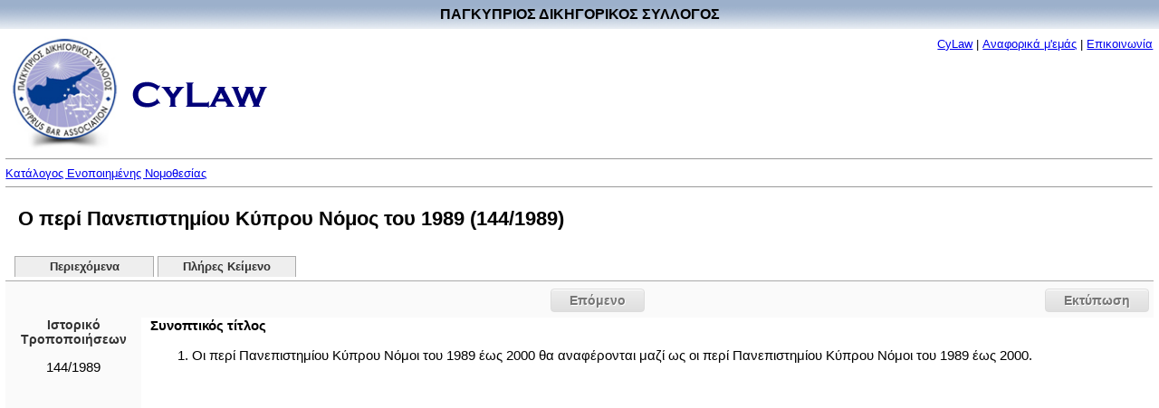

--- FILE ---
content_type: text/html
request_url: http://www.cylaw.org/nomoi/enop/ind/1989_1_144/section-sce786e545-8d02-4bcc-aa08-1fe2037cb313.html
body_size: 5102
content:
<?xml version="1.0" encoding="windows-1253"?>
<!DOCTYPE html PUBLIC "-//W3C//DTD XHTML 1.0 Strict//EN" "http://www.w3.org/TR/xhtml1/DTD/xhtml1-strict.dtd">

    <html xmlns="http://www.w3.org/1999/xhtml" xmlns:php="http://php.net/xsl" xml:lang="el" lang="el" dir="ltr">
  <head>
    <meta http-equiv="Content-Type" content="text/html; charset=windows-1253" />
    <title>Ο περί Πανεπιστημίου Κύπρου Νόμος του 1989 - 144/1989 - 1 - Συνοπτικός τίτλος</title>
    <script type="text/javascript" src="http://ajax.googleapis.com/ajax/libs/jquery/1.7.2/jquery.min.js"></script>
    <script type="text/javascript" src="http://ajax.googleapis.com/ajax/libs/jqueryui/1.8.19/jquery-ui.min.js"></script>
    <link type="text/css" rel="stylesheet" media="all" href="/css/styles.css" />
    <link type="text/css" rel="stylesheet" media="print" href="/css/print.css" />
  </head>
  <body>
    <table style="border: #ffffff 0px solid; position:absolute; left:0px; top:0px;background-image:url('/images/title-bg.jpg')" cellpadding="0" cellspacing="0" width="100%">
      <tr>
        <td align="center">
          <div style="margin-top:7px;margin-bottom:7px;font-size:16px;font-weight:bold;font-color:white" width="100%">ΠΑΓΚΥΠΡΙΟΣ ΔΙΚΗΓΟΡΙΚΟΣ ΣΥΛΛΟΓΟΣ</div>
        </td>
      </tr>
    </table>
    <table border="0" cellpadding="0" cellspacing="0" width="100%" style="padding-top:40px;">
      <tr>
        <td align="left">
          <div style="margin-bottom:0pt;">
            <img src="/images/cbalogo.jpg" border="0" vspace="0" width="121" height="128" valign="middle" hspace="5" />
            <img src="/images/cylaw.gif" border="0" vspace="0" width="149" height="29" valign="middle" hspace="5" />
          </div>
        </td>
        <td valign="top" id="aboutlink-cell">
          <div style="margin-right:10; margin-top:5;margin-bottom:0;text-align: right">
            <font size="-1"><a href="/index.html" target="_top" class="top_link">CyLaw</a>
                            |
                            <a href="/about.html" target="_top" class="top_link">Αναφορικά μ'εμάς</a>
                            |
                            <a href="mailto:Cylaw &lt;info@cylaw.org&gt;" target="_top" class="top_link">Επικοινωνία</a></font>
          </div>
        </td>
      </tr>
      <tr>
        <td align="left" valign="bottom" colspan="2" id="rootlink-cell">
          <hr size="1" />
          <font size="-1">
            <a href="/nomoi/index.html">Κατάλογος Ενοποιημένης Νομοθεσίας</a>
          </font>
          <hr size="1" />
        </td>
      </tr>
    </table>
    <h1>Ο περί Πανεπιστημίου Κύπρου Νόμος του 1989 (144/1989)</h1>
    <ul id="tabs">
      <li>
        <a href="/nomoi/enop/non-ind/1989_1_144/index.html">Περιεχόμενα</a>
      </li>
      <li>
        <a href="/nomoi/enop/non-ind/1989_1_144/full.html">Πλήρες Κείμενο</a>
      </li>
    </ul>
    <div class="clear"></div>
    <div id="ui-tab-separator">
      <div id="print-button">
        <a href="#" onclick="window.print(); return false;">Εκτύπωση</a>
      </div>
      <div class="navigation">
        <div class="next">
          <a href="../../ind/1989_1_144/section-sc83c44d81-56a2-4d23-bd21-dd5a6cf08689.html">Επόμενο</a>
        </div>
      </div>
    </div>
    <div class="sidebar">
      <div class="sidebar-history-header">Ιστορικό Τροποποιήσεων</div>
      <ul>
        <li class="toc-instrument">
          <span class="toc-instrument-enum">144/1989</span>
        </li>
      </ul>
      <div id="apofaseis"></div>
    </div>
    <div class="main-content">
      <div class="full-section">
        <a name="sce786e545-8d02-4bcc-aa08-1fe2037cb313" id="sce786e545-8d02-4bcc-aa08-1fe2037cb313"></a>
        <div class="full-section-header">Συνοπτικός τίτλος</div>
        <div class="full-section-text"><p>1.	Οι περί Πανεπιστημίου Κύπρου Νόμοι του 1989 έως 2000 θα αναφέρονται μαζί ως οι περί Πανεπιστημίου Κύπρου Νόμοι του 1989 έως 2000.</p></div>
      </div>
      <div class="clear;"></div>
    </div>
    <div id="ui-tab-separator">
      <div id="print-button">
        <a href="#" onclick="window.print(); return false;">Εκτύπωση</a>
      </div>
      <div class="navigation">
        <div class="next">
          <a href="../../ind/1989_1_144/section-sc83c44d81-56a2-4d23-bd21-dd5a6cf08689.html">Επόμενο</a>
        </div>
      </div>
    </div>
    <div class="footer"><hr size="1" /><a href="www.cylaw.org">Cylaw.org</a>: Από το ΚΙΝOΠ/CyLii και τη <a href="http://www.convertplc.com" target="_blank">ConvertPLC</a> για τον <a href="http://www.cyprusbarassociation.org/">Παγκύπριο Δικηγορικό Σύλλογο</a></div>
    <script>
        (function(i,s,o,g,r,a,m){i['GoogleAnalyticsObject']=r;i[r]=i[r]||function(){
        (i[r].q=i[r].q||[]).push(arguments)},i[r].l=1*new Date();a=s.createElement(o),
        m=s.getElementsByTagName(o)[0];a.async=1;a.src=g;m.parentNode.insertBefore(a,m)
        })(window,document,'script','https://www.google-analytics.com/analytics.js','ga');

        ga('create', 'UA-76199340-1', 'auto');
        ga('send', 'pageview');
      </script>
  </body>
</html>

